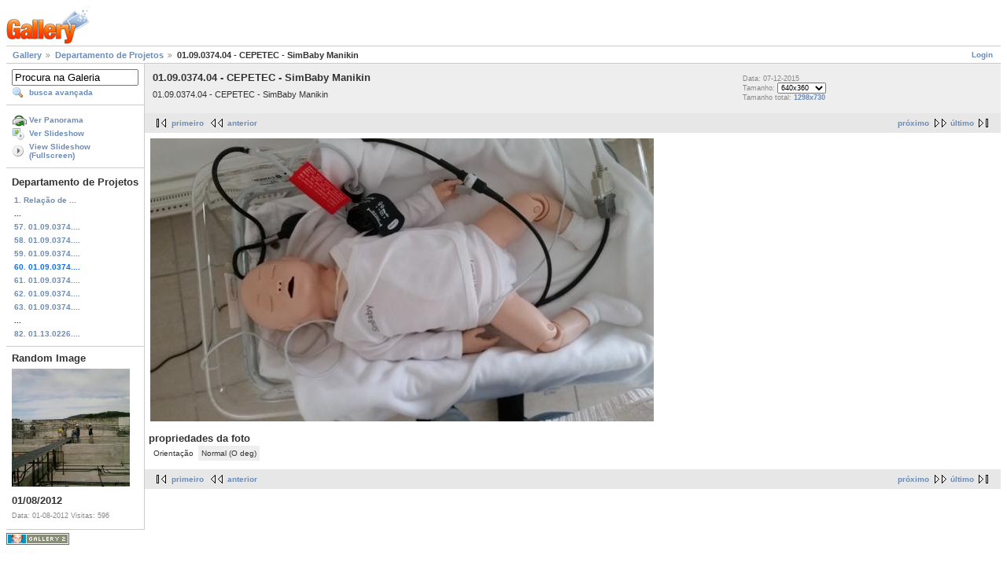

--- FILE ---
content_type: text/html; charset=UTF-8
request_url: https://galeria.ufsc.br/dp/01_09_0374_04+-+CEPETEC+-+SimBaby+Manikin.jpg.html
body_size: 3074
content:
<!DOCTYPE html PUBLIC "-//W3C//DTD XHTML 1.0 Strict//EN" "http://www.w3.org/TR/xhtml1/DTD/xhtml1-strict.dtd">
<html lang="pt-BR" xmlns="http://www.w3.org/1999/xhtml">
<head>
<link rel="stylesheet" type="text/css" href="/main.php?g2_view=imageframe.CSS&amp;g2_frames=none"/>

<link rel="stylesheet" type="text/css" href="/modules/core/data/gallery.css"/>
<link rel="stylesheet" type="text/css" href="/modules/icons/iconpacks/silk/icons.css"/>
<link rel="alternate" type="application/rss+xml" title="Photo RSS" href="/main.php?g2_view=slideshow.SlideshowMediaRss&amp;g2_itemId=113802"/>
<script type="text/javascript" src="http://galeria.ufsc.br/main.php?g2_view=core.CombinedJavascript&amp;g2_key=c6fdc04f69ad823f241169bcf2dcb841"></script>
<script type="text/javascript" src="/main.php?g2_view=slideshow.DownloadPicLens&amp;g2_file=js&amp;g2_v=1.3.1.14221"></script>
<meta http-equiv="Content-Type" content="text/html; charset=UTF-8"/>
<title>01.09.0374.04 - CEPETEC - SimBaby Manikin</title>
<link rel="stylesheet" type="text/css" href="/themes/matrix/theme.css"/>
</head>
<body class="gallery">
<div id="gallery" class="safari">
<div id="gsHeader">
<a href="/main.php"><img src="/images/galleryLogo_sm.gif"
width="107" height="48" alt=""/></a>
</div>
<div id="gsNavBar" class="gcBorder1">
<div class="gbSystemLinks">
<span class="block-core-SystemLink">
<a href="/main.php?g2_view=core.UserAdmin&amp;g2_subView=core.UserLogin&amp;g2_return=%2Fdp%2F01_09_0374_04%2B-%2BCEPETEC%2B-%2BSimBaby%2BManikin.jpg.html%3F">Login</a>
</span>



</div>
<div class="gbBreadCrumb">
<div class="block-core-BreadCrumb">
<a href="/main.php?g2_highlightId=70262" class="BreadCrumb-1">
Gallery</a>
<a href="/dp/?g2_highlightId=113802" class="BreadCrumb-2">
Departamento de Projetos</a>
<span class="BreadCrumb-3">
01.09.0374.04 - CEPETEC - SimBaby Manikin</span>
</div>
</div>
</div>
<table width="100%" cellspacing="0" cellpadding="0">
<tr valign="top">
<td id="gsSidebarCol">
<div id="gsSidebar" class="gcBorder1">

<div class="block-search-SearchBlock gbBlock">
<form id="search_SearchBlock" action="/main.php" method="get" onsubmit="return search_SearchBlock_checkForm()">
<div>
<input type="hidden" name="g2_return" value="/dp/01_09_0374_04+-+CEPETEC+-+SimBaby+Manikin.jpg.html"/>
<input type="hidden" name="g2_formUrl" value="/dp/01_09_0374_04+-+CEPETEC+-+SimBaby+Manikin.jpg.html"/>
<input type="hidden" name="g2_authToken" value="2d59df057c8b"/>

<input type="hidden" name="g2_view" value="search.SearchScan"/>
<input type="hidden" name="g2_form[formName]" value="search_SearchBlock"/>
<input type="text" id="searchCriteria" size="18"
name="g2_form[searchCriteria]"
value="Procura na Galeria"
onfocus="search_SearchBlock_focus()"
onblur="search_SearchBlock_blur()"
class="textbox"/>
<input type="hidden" name="g2_form[useDefaultSettings]" value="1" />
</div>
<div>
<a href="/main.php?g2_view=search.SearchScan&amp;g2_form%5BuseDefaultSettings%5D=1&amp;g2_return=%2Fdp%2F01_09_0374_04%2B-%2BCEPETEC%2B-%2BSimBaby%2BManikin.jpg.html%3F"
class="gbAdminLink gbLink-search_SearchScan advanced">busca avançada</a>
</div>
</form>
</div>
<div class="block-core-ItemLinks gbBlock">
<a href="/main.php?g2_view=panorama.Panorama&amp;g2_itemId=113802" class="gbAdminLink gbLink-panorama_Panorama">Ver Panorama</a>
<a href="/main.php?g2_view=slideshow.Slideshow&amp;g2_itemId=113802" onclick="var p=PicLensLite;p.setCallbacks({onNoPlugins:function(){location.href='http://galeria.ufsc.br/main.php?g2_view=slideshow.Slideshow&amp;g2_itemId=113802'}});p.setLiteURLs({swf:'http://galeria.ufsc.br/main.php?g2_view=slideshow.DownloadPicLens&amp;g2_file=swf&amp;g2_v=1.3.1.14221'});p.start({feedUrl:'http://galeria.ufsc.br/main.php?g2_view=slideshow.SlideshowMediaRss&amp;g2_itemId=113802', guid:113802, pid:'2PWfB4lurT4g', delay:10});return false" class="gbAdminLink gbLink-slideshow_Slideshow">Ver Slideshow</a>
<a href="/main.php?g2_view=slideshowapplet.SlideshowApplet&amp;g2_itemId=113802" class="gbAdminLink gbLink-slideshowapplet_SlideshowApplet">View Slideshow (Fullscreen)</a>
</div>


<div class="block-core-PeerList gbBlock">
<h3 class="parent"> Departamento de Projetos </h3>
<a href="/dp/ct-infra/">
1. Relação de ...
</a>
<span class="neck">...</span>
<a href="/dp/01_09_0374_04+-+CEPETEC+-+SCOPIA+XT5000+_Equipamento+para+v__deo+confer__ncia_+2.jpg.html">
57. 01.09.0374....
</a>
<a href="/dp/01_09_0374_04+-+CEPETEC+-+Sim+Mom+Advanced+with+complete+peripheral+kit+_with+Monitor_+1.jpg.html">
58. 01.09.0374....
</a>
<a href="/dp/01_09_0374_04+-+CEPETEC+-+Sim+Mom+Advanced+with+complete+peripheral+kit+_with+Monitor_+2.jpg.html">
59. 01.09.0374....
</a>
<span class="current">
60. 01.09.0374....
</span>
<a href="/dp/01_09_0374_04+-+CEPETEC+-+SimMan+-+Paciente+Universal_+Manequim+para+simula____o+de+diversas+situa____es+clinicas+com+o+adul.jpg.html">
61. 01.09.0374....
</a>
<a href="/dp/01_09_0374_04+-+CEPETEC+-+SimMan+-+Paciente+Universal_+Manequim+para+simula____o+de+diversas+situa____es+clinicas+com+o+_001.jpg.html">
62. 01.09.0374....
</a>
<a href="/dp/01_09_0374_04+-+CEPETEC+-+SimPad+System.jpg.html">
63. 01.09.0374....
</a>
<span class="neck">...</span>
<a href="/dp/01_13_0226_00+-+RENOVA-LMU+-+Sala+de+redes_+andar+FINEP_+Departamento+de+F__sica.jpg.html">
82. 01.13.0226....
</a>
</div>


<div class="block-imageblock-ImageBlock gbBlock">
<div class="one-image">
<h3> Random Image </h3>
<a href="/DFO/queima/Execu____o+da+estrutura+do+telhado.jpg.html">

<img src="/d/38110-2/Execu____o+da+estrutura+do+telhado.jpg" width="150" height="150" class="giThumbnail" alt="01/08/2012"/>
 </a> <h4 class="giDescription">
01/08/2012
</h4>
<p class="giInfo">
<span class="summary">
Data: 01-08-2012
</span>
<span class="summary">
Visitas: 596
</span>
</p>
</div>
</div>

</div>
</td>
<td>
<div id="gsContent">
<div class="gbBlock gcBackground1">
<table width="100%">
<tr>
<td>
<h2> 01.09.0374.04 - CEPETEC - SimBaby Manikin </h2>
<p class="giDescription">
01.09.0374.04 - CEPETEC - SimBaby Manikin
</p>
</td>
<td style="width: 30%">
<div class="block-core-ItemInfo giInfo">
<div class="date summary">
Data: 07-12-2015
</div>
</div>
<div class="block-core-PhotoSizes giInfo">
Tamanho:
<select onchange="if (this.value) { newLocation = this.value; this.options[0].selected = true; location.href= newLocation; }">
<option value="/dp/01_09_0374_04+-+CEPETEC+-+SimBaby+Manikin.jpg.html?g2_imageViewsIndex=0" selected="selected">
640x360
</option>
<option value="/dp/01_09_0374_04+-+CEPETEC+-+SimBaby+Manikin.jpg.html?g2_imageViewsIndex=1">
1298x730
</option>
</select>
<br/>
Tamanho total: 
<a href="/dp/01_09_0374_04+-+CEPETEC+-+SimBaby+Manikin.jpg.html?g2_imageViewsIndex=1">
1298x730

</a>
<br/>
</div>
</td>
</tr>
</table>
</div>
<div class="gbBlock gcBackground2 gbNavigator">
<div class="block-core-Navigator">
<div class="next-and-last">
    <a href="/dp/01_09_0374_04+-+CEPETEC+-+SimMan+-+Paciente+Universal_+Manequim+para+simula____o+de+diversas+situa____es+clinicas+com+o+adul.jpg.html" class="next">próximo</a><a href="/dp/01_13_0226_00+-+RENOVA-LMU+-+Sala+de+redes_+andar+FINEP_+Departamento+de+F__sica.jpg.html" class="last">último</a>
</div>
<div class="first-and-previous">
<a href="/dp/Vista+interna+bloco+de+p_s-gradua__o+CCA.jpg.html" class="first">primeiro</a>    <a href="/dp/01_09_0374_04+-+CEPETEC+-+Sim+Mom+Advanced+with+complete+peripheral+kit+_with+Monitor_+2.jpg.html" class="previous">anterior</a>
</div>
</div>
</div>
<div id="gsImageView" class="gbBlock">

<a href="/dp/01_09_0374_04+-+CEPETEC+-+SimBaby+Manikin.jpg.html?g2_imageViewsIndex=1">
<img src="/d/113804-2/01_09_0374_04+-+CEPETEC+-+SimBaby+Manikin.jpg" width="640" height="360" id="IFid1" class="ImageFrame_none" alt="01.09.0374.04 - CEPETEC - SimBaby Manikin"/>
</a>

</div>
  
<script type="text/javascript">
// <![CDATA[
function exifSwitchDetailMode(num, itemId, mode) {
url = '/main.php?g2_view=exif.SwitchDetailMode&g2_itemId=__ITEMID__&g2_mode=__MODE__&g2_blockNum=__NUM__';
document.getElementById('ExifInfoLabel' + num).innerHTML =
'Loading..';

YAHOO.util.Connect.asyncRequest('GET',
url.replace('__ITEMID__', itemId).replace('__MODE__', mode).replace('__NUM__', num),
{success: handleExifResponse, failure: handleExifFail, argument: num}, null);
return false;
}
function handleExifResponse(http) {
document.getElementById('ExifInfoBlock' + http.argument).innerHTML = http.responseText;
}
function handleExifFail(http) {
document.getElementById('ExifInfoLabel' + http.argument).innerHTML = '';
}
// ]]>
</script>
<div id="ExifInfoBlock1" class="block-exif-ExifInfo">
<h3> propriedades da foto </h3>
<table class="gbDataTable">
<tr>
<td class="gbEven">
Orientação
</td>
<td class="gbOdd">
Normal (O deg)
</td>
</tr>
</table>
</div>
    

<div class="gbBlock gcBackground2 gbNavigator">
<div class="block-core-Navigator">
<div class="next-and-last">
    <a href="/dp/01_09_0374_04+-+CEPETEC+-+SimMan+-+Paciente+Universal_+Manequim+para+simula____o+de+diversas+situa____es+clinicas+com+o+adul.jpg.html" class="next">próximo</a><a href="/dp/01_13_0226_00+-+RENOVA-LMU+-+Sala+de+redes_+andar+FINEP_+Departamento+de+F__sica.jpg.html" class="last">último</a>
</div>
<div class="first-and-previous">
<a href="/dp/Vista+interna+bloco+de+p_s-gradua__o+CCA.jpg.html" class="first">primeiro</a>    <a href="/dp/01_09_0374_04+-+CEPETEC+-+Sim+Mom+Advanced+with+complete+peripheral+kit+_with+Monitor_+2.jpg.html" class="previous">anterior</a>
</div>
</div>
</div>

  

</div>
</td>
</tr>
</table>
<div id="gsFooter">

<a href="http://gallery.sourceforge.net"><img src="/images/gallery.gif" alt="Powered by Gallery v2.3" title="Powered by Gallery v2.3" style="border-style: none" width="80" height="15"/></a>


</div>
  </div>
<script type="text/javascript">
// <![CDATA[
search_SearchBlock_init('Procura na Galeria', 'Please enter a search term.', 'Searching in progress, please wait!');
// ]]>
</script>


</body>
</html>